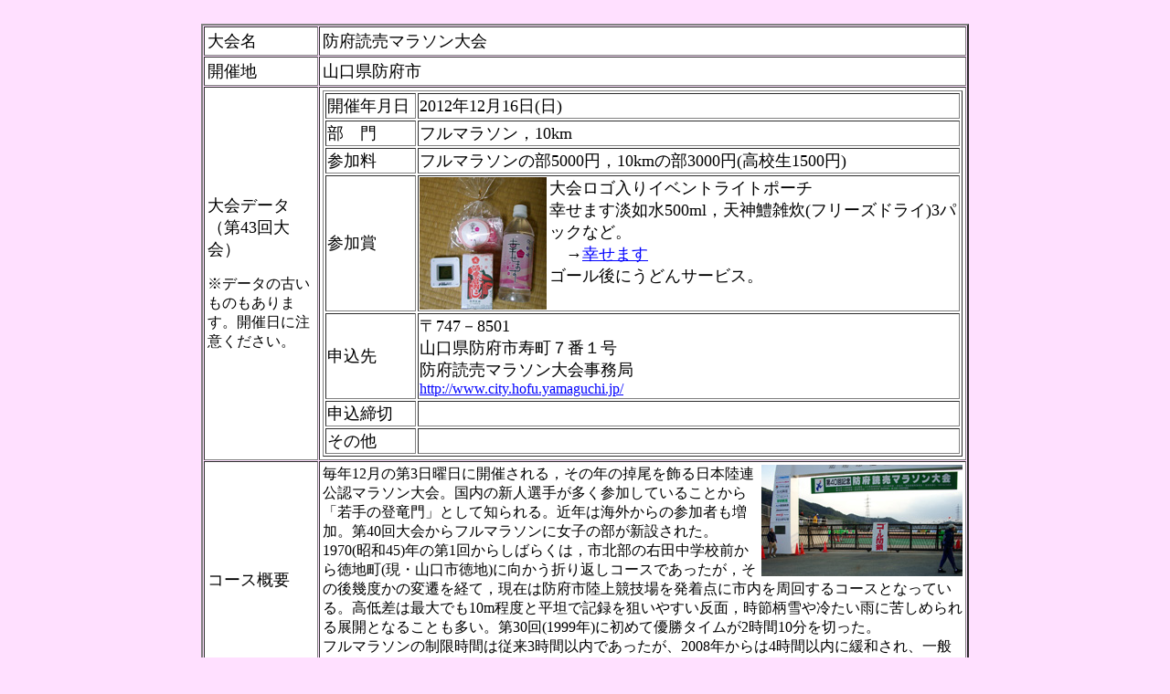

--- FILE ---
content_type: text/html
request_url: https://y-urc.com/run/data/d_hofu.html
body_size: 1825
content:
<HTML>
<HEAD><TITLE>run-data</TITLE>
</HEAD>
<BODY text="#000000" vLink="#0000ff" aLink="#ff8000" link="#0000ff" bgColor="#FFE0FF">�@ 
<TABLE cellSpacing=1 cellPadding=3 width=840 align=center border=2>
<TBODY><TR>
<TD width="15%" bgColor="#ffffff" ALIGN="left"><FONT size=4>��</FONT></TD>
<TD width="85%" bgColor=#ffffff><FONT size=4>
�h�{�ǔ��}���\�����</FONT></TD></TR>
<TR><TD width="15%" bgColor="#ffffff" ALIGN="left"><FONT size=4>�J�Òn</FONT></TD>
<TD width="85%" bgColor=#ffffff><FONT size=4>
�R�����h�{�s</FONT></TD></TR>
<TR><TD width="15%" bgColor="#ffffff" ALIGN="left">
<FONT size=4>���f�[�^<br>�i��43����j</FONT><P>
���f�[�^�̌Â����̂�����܂��B�J�Ó��ɒ��ӂ��������B</TD>
<TD width="85%" bgColor=#ffffff>
<TABLE BORDER="1" WIDTH="100%">
<TR BGCOLOR="#FFFFFF"><TD BGCOLOR="#FFFFFF" WIDTH="13%" ALIGN="left">
<FONT SIZE="4">�J�ÔN����</FONT></TD><TD WIDTH="77%"><FONT SIZE="4">
2012�N12��16��(��)</FONT></TD></TR>
<TR BGCOLOR="#FFFFFF"><TD BGCOLOR="#FFFFFF" ALIGN="left">
<FONT SIZE="4">���@��</FONT></TD><TD><FONT SIZE="4">
�t���}���\���C10km</FONT></TD></TR>
<TR BGCOLOR="#FFFFFF"><TD BGCOLOR="#FFFFFF" ALIGN="left">
<FONT SIZE="4">�Q����</FONT></TD><TD><FONT SIZE="4">
�t���}���\���̕�5000�~�C10km�̕�3000�~(���Z��1500�~)</FONT></TD></TR>
<TR BGCOLOR="#FFFFFF"><TD BGCOLOR="#FFFFFF" ALIGN="left">
<FONT SIZE="4">�Q����</FONT></TD><TD><FONT SIZE="4">
<IMG SRC="d_hofu04.jpg" ALIGN="left" BORDER="0" WIDTH="139" HEIGHT="145">
���S����C�x���g���C�g�|�[�`<BR>
�K���܂��W�@��500ml�C�V�_��G��(�t���[�Y�h���C)3�p�b�N�ȂǁB<BR>
�@��<A HREF="http://shiawasemasu.jp/" TARGET="_blank">�K���܂�</A><BR>
�S�[����ɂ��ǂ�T�[�r�X�B
</FONT></TD></TR>
<TR BGCOLOR="#FFFFFF"><TD BGCOLOR="#FFFFFF" ALIGN="left">
<FONT SIZE="4">�\����</FONT></TD><TD><FONT SIZE="4">
��747�|8501<BR>
�R�����h�{�s�����V�ԂP��<BR>
�h�{�ǔ��}���\��������</FONT><BR>
<A HREF="http://www.city.hofu.yamaguchi.jp/" TARGET="_blank">
http://www.city.hofu.yamaguchi.jp/</A></TD></TR>
<TR BGCOLOR="#FFFFFF"><TD BGCOLOR="#FFFFFF" ALIGN="left">
<FONT SIZE="4">�\������</FONT></TD><TD><FONT SIZE="4">
�@</FONT></TD></TR>
<TR BGCOLOR="#FFFFFF"><TD BGCOLOR="#FFFFFF" ALIGN="left">
<FONT SIZE="4">���̑�</FONT></TD><TD><FONT SIZE="4">
�@</FONT></TD></TR>
</TABLE>
</TD></TR>
<TR><TD width="15%" bgColor="#ffffff" ALIGN="left"><FONT size=4>�R�[�X�T�v</FONT></TD>
<TD width="85%" bgColor=#ffffff>
<IMG SRC="d_hofu02.jpg" ALIGN="right" BORDER="0" WIDTH="220" HEIGHT="122">
���N12���̑�3���j���ɊJ�Â����C���̔N�̝{����������{���A���F�}���\�����B�����̐V�l�I�肪�����Q�����Ă��邱�Ƃ���u���̓o����v�Ƃ��Ēm����B�ߔN�͊C�O����̎Q���҂������B��40�����t���}���\���ɏ��q�̕����V�݂��ꂽ�B<BR>
1970(���a45)�N�̑�1�񂩂炵�΂炭�́C�s�k���̉E�c���w�Z�O���瓿�n��(���E�R���s���n)�Ɍ������܂�Ԃ��R�[�X�ł��������C���̌���x���̕ϑJ���o�āC���݂͖h�{�s���㋣�Z��𔭒��_�Ɏs�������񂷂�R�[�X�ƂȂ��Ă���B���፷�͍ő�ł�10m���x�ƕ��R�ŋL�^��_���₷�����ʁC���ߕ����₽���J�ɋꂵ�߂���W�J�ƂȂ邱�Ƃ������B��30��(1999�N)�ɏ��߂ėD���^�C����2����10����؂����B<BR>
�t���}���\���̐������Ԃ͏]��3���Ԉȓ��ł��������A2008�N�����4���Ԉȓ��Ɋɘa����A��ʎQ���Ґ���1044�l�Ƒ啝�ɑ�������(2007�N�͏o��ґ���385�l)�B2009�N�͂���ɎQ���҂������C�j�q1484�l(������1140�l)�C���q117�l(������86�l)�ƂȂ����B</TD></TR>
<TR><TD bgColor="#ffffff" ALIGN="left"><FONT size=4>�L�@�^</FONT></TD>
<TD bgColor="#ffffff">
<TABLE width="100%" bgColor="#ffffff" border="1">
<TR><TD align=middle width="24%"><FONT size=4>���@��</FONT></TD>
<TD align=middle width="19%"><FONT size=4>���@�O</FONT></TD>
<TD align=middle width="9%"><FONT size=4>�N</FONT></TD>
<TD align=middle width="21%"><FONT size=4>�^�C��</FONT></TD>
<TD align=middle width="27%"><FONT size=4>���@�l</FONT></TD></TR>
<TR><TD ALIGN="center" ROWSPAN="7">�t���}���\��</TD>
<TD>�O�Y</TD>
<TD align=middle>2012</TD>
<TD align=middle>2:58:11</TD>
<TD>�@</TD></TR>
<TD>�~�c����</TD>
<TD align=middle>2009</TD>
<TD align=middle>3:01:51</TD>
<TD>�@</TD></TR>
<TR><TD>�n�R����</TD>
<TD align=middle>2009</TD>
<TD align=middle>3:07:57</TD>
<TD>�@</TD></TR>
<TR><TD>�T�X�P</TD>
<TD align=middle>2011</TD>
<TD align=middle>3:11:51</TD>
<TD>�@</TD></TR>
<TR><TD>�u���f�B</TD>
<TD align=middle>2011</TD>
<TD align=middle>3:20:57</TD>
<TD>�@</TD></TR>
<TR><TD>���D�������i�[</TD>
<TD align=middle>2010</TD>
<TD align=middle>3:32:40</TD>
<TD>�@</TD></TR>
<TR><TD>����</TD>
<TD align=middle>2010</TD>
<TD align=middle>3:52:19</TD>
<TD>�@</TD></TR></TABLE><br>
<FONT size=4>�Q���L...<A HREF="../diary/13/1215hofu.html">2013</A>/<A HREF="../diary/12/1216hohu.html">2012</A>/<A HREF="../diary/11/1218hofu.html">2011</A>/<A HREF="../diary/10/1219hofu.html">2010</A>/<A HREF="../diary/09/1220hofu.html">2009</A>/<A HREF="../diary/08/1221hofu.html">2008</A>
</FONT></TD></TR>
<TR><TD width="15%" bgColor="#ffffff" ALIGN="left"><FONT size=4>�߂��̉���</FONT></TD>
<TD width="85%" bgColor=#ffffff><FONT size=4>
�@</FONT></TD></TR>
</TBODY></TABLE>
<P></BODY></HTML>
